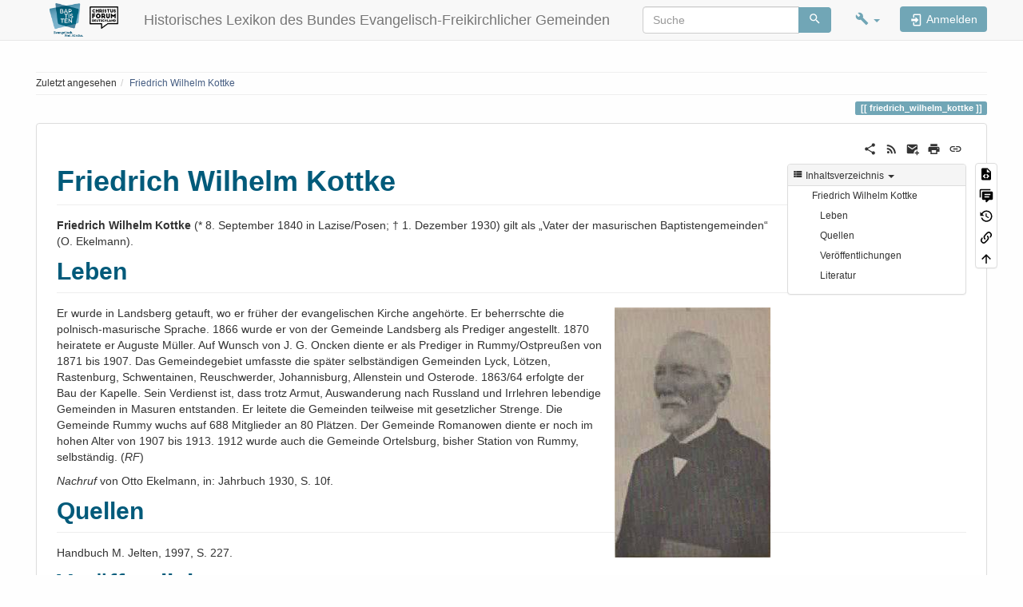

--- FILE ---
content_type: text/html; charset=utf-8
request_url: https://lexikon.befg.de/doku.php?id=friedrich_wilhelm_kottke
body_size: 8740
content:
<!DOCTYPE html>
<html xmlns="http://www.w3.org/1999/xhtml" lang="de" dir="ltr" class="no-js">
<head>
    <meta charset="UTF-8" />
    <title>Friedrich Wilhelm Kottke [Historisches Lexikon des Bundes Evangelisch-Freikirchlicher Gemeinden]</title>
    <script>(function(H){H.className=H.className.replace(/\bno-js\b/,'js')})(document.documentElement)</script>
    <meta name="viewport" content="width=device-width,initial-scale=1" />
    <link rel="shortcut icon" href="/lib/tpl/bootstrap3/images/favicon.ico" />
<link rel="apple-touch-icon" href="/lib/tpl/bootstrap3/images/apple-touch-icon.png" />
<meta name="generator" content="DokuWiki"/>
<meta name="robots" content="index,follow"/>
<meta name="keywords" content="friedrich_wilhelm_kottke"/>
<link rel="search" type="application/opensearchdescription+xml" href="/lib/exe/opensearch.php" title="Historisches Lexikon des Bundes Evangelisch-Freikirchlicher Gemeinden"/>
<link rel="start" href="/"/>
<link rel="contents" href="/doku.php?id=friedrich_wilhelm_kottke&amp;do=index" title="Übersicht"/>
<link rel="manifest" href="/lib/exe/manifest.php"/>
<link rel="alternate" type="application/rss+xml" title="Letzte Änderungen" href="/feed.php"/>
<link rel="alternate" type="application/rss+xml" title="Aktueller Namensraum" href="/feed.php?mode=list&amp;ns="/>
<link rel="alternate" type="text/html" title="HTML Klartext" href="/doku.php?do=export_xhtml&amp;id=friedrich_wilhelm_kottke"/>
<link rel="alternate" type="text/plain" title="Wiki Markup" href="/doku.php?do=export_raw&amp;id=friedrich_wilhelm_kottke"/>
<link rel="canonical" href="https://lexikon.befg.de/doku.php?id=friedrich_wilhelm_kottke"/>
<link rel="stylesheet" href="/lib/exe/css.php?t=bootstrap3&amp;tseed=55d612841802a6e5170edb57b051f178"/>
<!--[if gte IE 9]><!-->
<script >/*<![CDATA[*/var NS='';var JSINFO = {"confirm_delete":"Sind Sie sicher, dass Sie diese Seite l\u00f6schen wollen?","doku_base":"\/","cg_rev":"","dw_version":55.1,"chrome_version":131,"hide_captcha_error":"none","ckg_dbl_click":"","ckg_canonical":0,"doku_url":"https:\/\/lexikon.befg.de\/","ckgEdPaste":"off","rel_links":0,"ckg_template":"bootstrap3","htmlok":0,"update_version":"55.1","plugins":{"vshare":{"youtube":"youtube\\.com\/.*[&?]v=([a-z0-9_\\-]+)","vimeo":"vimeo\\.com\\\/(\\d+)","slideshare":"slideshare.*id=(\\d+)","dailymotion":"dailymotion\\.com\/video\/([a-z0-9]+)","archiveorg":"archive\\.org\/(?:embed|details)\/([a-zA-Z0-9_\\-]+)","soundcloud":"soundcloud\\.com\/([\\w-]+\/[\\w-]+)","niconico":"nicovideo\\.jp\/watch\/(sm[0-9]+)","bitchute":"bitchute\\.com\\\/video\\\/([a-zA-Z0-9_\\-]+)","coub":"coub\\.com\\\/view\\\/([a-zA-Z0-9_\\-]+)","odysee":"odysee\\.com\/\\$\/(?:embed|download)\/([-%_?=\/a-zA-Z0-9]+)","youku":"v\\.youku\\.com\/v_show\/id_([0-9A-Za-z=]+)\\.html","bilibili":"bilibili\\.com\\\/video\\\/(BV[0-9A-Za-z]+)","msoffice":"(?:office\\.com.*[&?]videoid=([a-z0-9\\-]+))","msstream":"microsoftstream\\.com\\\/video\\\/([a-f0-9\\-]{36})"}},"bootstrap3":{"mode":"show","toc":[],"config":{"collapsibleSections":0,"fixedTopNavbar":1,"showSemanticPopup":0,"sidebarOnNavbar":0,"tagsOnTop":1,"tocAffix":1,"tocCollapseOnScroll":1,"tocCollapsed":0,"tocLayout":"default","useAnchorJS":1,"useAlternativeToolbarIcons":1,"disableSearchSuggest":0}},"id":"friedrich_wilhelm_kottke","namespace":"","ACT":"show","useHeadingNavigation":1,"useHeadingContent":1};
/*!]]>*/</script>
<script src="/lib/exe/jquery.php?tseed=f0349b609f9b91a485af8fd8ecd4aea4" defer="defer">/*<![CDATA[*/
/*!]]>*/</script>
<script src="/lib/exe/js.php?t=bootstrap3&amp;tseed=55d612841802a6e5170edb57b051f178" defer="defer">/*<![CDATA[*/
/*!]]>*/</script>
<script type="text/javascript" charset="utf-8" src="/lib/plugins/ckgedit/scripts/mediamgr.js" defer="defer">/*<![CDATA[*/
/*!]]>*/</script>
<!--<![endif]-->
<style type="text/css">@media screen { body { margin-top: 85px; }  #dw__toc.affix { top: 75px; position: fixed !important; } }</style>

    <script type="text/javascript">
    //<![CDATA[ 
    function LoadScript( url )
    {
     document.write( '<scr' + 'ipt type="text/javascript" src="' + url + '"><\/scr' + 'ipt>' ) ;        

    }
   function LoadScriptDefer( url )
    {
     document.write( '<scr' + 'ipt type="text/javascript" src="' + url + '" defer><\/scr' + 'ipt>' ) ;        

    }
//]]> 

 </script>
     <!--[if lt IE 9]>
    <script type="text/javascript" src="https://oss.maxcdn.com/html5shiv/3.7.2/html5shiv.min.js"></script>
    <script type="text/javascript" src="https://oss.maxcdn.com/respond/1.4.2/respond.min.js"></script>
    <![endif]-->
</head>
<body class="default dokuwiki mode_show tpl_bootstrap3 dw-page-on-panel dw-fluid-container" data-page-id="friedrich_wilhelm_kottke"><div class="dokuwiki">
    <header id="dokuwiki__header" class="dw-container dokuwiki container-fluid mx-5">
    <!-- navbar -->
<nav id="dw__navbar" class="navbar navbar-fixed-top navbar-default" role="navigation">

    <div class="dw-container container-fluid mx-5">

        <div class="navbar-header">

            <button class="navbar-toggle" type="button" data-toggle="collapse" data-target=".navbar-collapse">
                <span class="icon-bar"></span>
                <span class="icon-bar"></span>
                <span class="icon-bar"></span>
            </button>

            <a class="navbar-brand d-flex align-items-center" href="/doku.php?id=start" accesskey="h" title="Historisches Lexikon des Bundes Evangelisch-Freikirchlicher Gemeinden"><img id="dw__logo" class="pull-left h-100 mr-4" alt="Historisches Lexikon des Bundes Evangelisch-Freikirchlicher Gemeinden" src="/lib/exe/fetch.php?media=logo.png" /><div class="pull-right"><div id="dw__title">Historisches Lexikon des Bundes Evangelisch-Freikirchlicher Gemeinden</div></div></a>
        </div>

        <div class="collapse navbar-collapse">

            
            
            <div class="navbar-right" id="dw__navbar_items">

                <!-- navbar-searchform -->
<form action="/doku.php?id=friedrich_wilhelm_kottke" accept-charset="utf-8" class="navbar-form navbar-left search" id="dw__search" method="get" role="search">
    <div class="input-group">
        <input id="qsearch" autocomplete="off" type="search" placeholder="Suche" value="" accesskey="f" name="q" class="form-control" title="[F]" />
        <div class="input-group-btn">
            <button  class="btn btn-default" type="submit" title="Suche">
                <span class="iconify"  data-icon="mdi:magnify"></span>            </button>
        </div>

    </div>
    <input type="hidden" name="do" value="search" />
</form>
<!-- /navbar-searchform -->
<!-- tools-menu -->
<ul class="nav navbar-nav dw-action-icon" id="dw__tools">

    
    <li class="dropdown">

        <a href="" class="dropdown-toggle" data-target="#" data-toggle="dropdown" title="" role="button" aria-haspopup="true" aria-expanded="false">
            <span class="iconify"  data-icon="mdi:wrench"></span> <span class="hidden-lg hidden-md hidden-sm">Werkzeuge</span> <span class="caret"></span>
        </a>

        <ul class="dropdown-menu tools" role="menu">
            
            <li class="dropdown-header">
                <span class="iconify"  data-icon="mdi:account"></span> Benutzer-Werkzeuge            </li>

            <li class="action"><a href="/doku.php?id=friedrich_wilhelm_kottke&amp;do=login&amp;sectok=" title="Anmelden" rel="nofollow" class="menuitem login"><svg xmlns="http://www.w3.org/2000/svg" width="24" height="24" viewBox="0 0 24 24"><path d="M10 17.25V14H3v-4h7V6.75L15.25 12 10 17.25M8 2h9a2 2 0 0 1 2 2v16a2 2 0 0 1-2 2H8a2 2 0 0 1-2-2v-4h2v4h9V4H8v4H6V4a2 2 0 0 1 2-2z"/></svg><span>Anmelden</span></a></li>
                        <li class="divider" role="separator"></li>
            
        
            <li class="dropdown-header">
                <span class="iconify"  data-icon="mdi:toolbox"></span> Webseiten-Werkzeuge            </li>

            <li class="action"><a href="/doku.php?id=friedrich_wilhelm_kottke&amp;do=recent" title="Letzte Änderungen [r]" rel="nofollow" accesskey="r" class="menuitem recent"><svg xmlns="http://www.w3.org/2000/svg" width="24" height="24" viewBox="0 0 24 24"><path d="M15 13h1.5v2.82l2.44 1.41-.75 1.3L15 16.69V13m4-5H5v11h4.67c-.43-.91-.67-1.93-.67-3a7 7 0 0 1 7-7c1.07 0 2.09.24 3 .67V8M5 21a2 2 0 0 1-2-2V5c0-1.11.89-2 2-2h1V1h2v2h8V1h2v2h1a2 2 0 0 1 2 2v6.1c1.24 1.26 2 2.99 2 4.9a7 7 0 0 1-7 7c-1.91 0-3.64-.76-4.9-2H5m11-9.85A4.85 4.85 0 0 0 11.15 16c0 2.68 2.17 4.85 4.85 4.85A4.85 4.85 0 0 0 20.85 16c0-2.68-2.17-4.85-4.85-4.85z"/></svg><span>Letzte Änderungen</span></a></li><li class="action"><a href="/doku.php?id=friedrich_wilhelm_kottke&amp;do=media&amp;ns=" title="Medien-Manager" rel="nofollow" class="menuitem media"><svg xmlns="http://www.w3.org/2000/svg" width="24" height="24" viewBox="0 0 24 24"><path d="M7 15l4.5-6 3.5 4.5 2.5-3L21 15m1-11h-8l-2-2H6a2 2 0 0 0-2 2v12a2 2 0 0 0 2 2h16a2 2 0 0 0 2-2V6a2 2 0 0 0-2-2M2 6H0v14a2 2 0 0 0 2 2h18v-2H2V6z"/></svg><span>Medien-Manager</span></a></li><li class="action"><a href="/doku.php?id=friedrich_wilhelm_kottke&amp;do=index" title="Übersicht [x]" rel="nofollow" accesskey="x" class="menuitem index"><svg xmlns="http://www.w3.org/2000/svg" width="24" height="24" viewBox="0 0 24 24"><path d="M3 3h6v4H3V3m12 7h6v4h-6v-4m0 7h6v4h-6v-4m-2-4H7v5h6v2H5V9h2v2h6v2z"/></svg><span>Übersicht</span></a></li>
                        <li class="divider" role="separator"></li>
            
        
            <li class="dropdown-header">
                <span class="iconify"  data-icon="mdi:file-document-outline"></span> Seiten-Werkzeuge            </li>

            <li class="action"><a href="/doku.php?id=friedrich_wilhelm_kottke&amp;do=edit" title="Zeige Quelltext [v]" rel="nofollow" accesskey="v" class="menuitem source"><svg xmlns="http://www.w3.org/2000/svg" width="24" height="24" viewBox="0 0 24 24"><path d="M13 9h5.5L13 3.5V9M6 2h8l6 6v12a2 2 0 0 1-2 2H6a2 2 0 0 1-2-2V4c0-1.11.89-2 2-2m.12 13.5l3.74 3.74 1.42-1.41-2.33-2.33 2.33-2.33-1.42-1.41-3.74 3.74m11.16 0l-3.74-3.74-1.42 1.41 2.33 2.33-2.33 2.33 1.42 1.41 3.74-3.74z"/></svg><span>Zeige Quelltext</span></a></li><li class="action"><a href="/doku.php?id=discussion:friedrich_wilhelm_kottke" title="Diskussion" rel="nofollow" class="menuitem discussion"><svg xmlns="http://www.w3.org/2000/svg" xmlns:xlink="http://www.w3.org/1999/xlink" version="1.1" id="mdi-comment-text-multiple" width="24" height="24" viewBox="0 0 24 24"><path d="M3,15H1V3C1,1.9 1.9,1 3,1H19V3H3V15M12,23C11.45,23 11,22.55 11,22V19H7C5.9,19 5,18.1 5,17V7C5,5.9 5.9,5 7,5H21C22.1,5 23,5.9 23,7V17C23,18.1 22.1,19 21,19H16.9L13.2,22.71C13,22.89 12.76,23 12.5,23H12M9,9V11H19V9H9M9,13V15H17V13H9Z" /></svg><span>Diskussion</span></a></li><li class="action"><a href="/doku.php?id=friedrich_wilhelm_kottke&amp;do=revisions" title="Ältere Versionen [o]" rel="nofollow" accesskey="o" class="menuitem revs"><svg xmlns="http://www.w3.org/2000/svg" width="24" height="24" viewBox="0 0 24 24"><path d="M11 7v5.11l4.71 2.79.79-1.28-4-2.37V7m0-5C8.97 2 5.91 3.92 4.27 6.77L2 4.5V11h6.5L5.75 8.25C6.96 5.73 9.5 4 12.5 4a7.5 7.5 0 0 1 7.5 7.5 7.5 7.5 0 0 1-7.5 7.5c-3.27 0-6.03-2.09-7.06-5h-2.1c1.1 4.03 4.77 7 9.16 7 5.24 0 9.5-4.25 9.5-9.5A9.5 9.5 0 0 0 12.5 2z"/></svg><span>Ältere Versionen</span></a></li><li class="action"><a href="/doku.php?id=friedrich_wilhelm_kottke&amp;do=backlink" title="Links hierher" rel="nofollow" class="menuitem backlink"><svg xmlns="http://www.w3.org/2000/svg" width="24" height="24" viewBox="0 0 24 24"><path d="M10.59 13.41c.41.39.41 1.03 0 1.42-.39.39-1.03.39-1.42 0a5.003 5.003 0 0 1 0-7.07l3.54-3.54a5.003 5.003 0 0 1 7.07 0 5.003 5.003 0 0 1 0 7.07l-1.49 1.49c.01-.82-.12-1.64-.4-2.42l.47-.48a2.982 2.982 0 0 0 0-4.24 2.982 2.982 0 0 0-4.24 0l-3.53 3.53a2.982 2.982 0 0 0 0 4.24m2.82-4.24c.39-.39 1.03-.39 1.42 0a5.003 5.003 0 0 1 0 7.07l-3.54 3.54a5.003 5.003 0 0 1-7.07 0 5.003 5.003 0 0 1 0-7.07l1.49-1.49c-.01.82.12 1.64.4 2.43l-.47.47a2.982 2.982 0 0 0 0 4.24 2.982 2.982 0 0 0 4.24 0l3.53-3.53a2.982 2.982 0 0 0 0-4.24.973.973 0 0 1 0-1.42z"/></svg><span>Links hierher</span></a></li><li class="action"><a href="#dokuwiki__top" title="Nach oben [t]" rel="nofollow" accesskey="t" class="menuitem top"><svg xmlns="http://www.w3.org/2000/svg" width="24" height="24" viewBox="0 0 24 24"><path d="M13 20h-2V8l-5.5 5.5-1.42-1.42L12 4.16l7.92 7.92-1.42 1.42L13 8v12z"/></svg><span>Nach oben</span></a></li>
            
                </ul>
    </li>

    
</ul>
<!-- /tools-menu -->

                <ul class="nav navbar-nav">

                    
                                        <li>
                        <span class="dw__actions dw-action-icon">
                        <a href="/doku.php?id=friedrich_wilhelm_kottke&amp;do=login&amp;sectok=" title="Anmelden" rel="nofollow" class="menuitem login btn btn-default navbar-btn"><svg xmlns="http://www.w3.org/2000/svg" width="24" height="24" viewBox="0 0 24 24"><path d="M10 17.25V14H3v-4h7V6.75L15.25 12 10 17.25M8 2h9a2 2 0 0 1 2 2v16a2 2 0 0 1-2 2H8a2 2 0 0 1-2-2v-4h2v4h9V4H8v4H6V4a2 2 0 0 1 2-2z"/></svg><span class=""> Anmelden</span></a>                        </span>
                    </li>
                    
                </ul>

                
                
            </div>

        </div>
    </div>
</nav>
<!-- navbar -->
    </header>

    <a name="dokuwiki__top" id="dokuwiki__top"></a>

    <main role="main" class="dw-container pb-5 dokuwiki container-fluid mx-5">

        <div id="dokuwiki__pageheader">

            
            <!-- breadcrumbs -->
<nav id="dw__breadcrumbs" class="small">

    <hr/>

    
        <div class="dw__breadcrumbs hidden-print">
        <ol class="breadcrumb"><li>Zuletzt angesehen</li><li class="active"><a href="/doku.php?id=friedrich_wilhelm_kottke"  title="friedrich_wilhelm_kottke">Friedrich Wilhelm Kottke</a></li></ol>    </div>
    
    <hr/>

</nav>
<!-- /breadcrumbs -->

            <p class="text-right">
                <span class="pageId ml-1 label label-primary">friedrich_wilhelm_kottke</span>            </p>

            <div id="dw__msgarea" class="small">
                            </div>

        </div>

        <div class="row">

            
            <article id="dokuwiki__content" class="col-sm-12 col-md-12 " itemscope itemtype="http://schema.org/Article" itemref="dw__license">

                
<!-- page-tools -->
<nav id="dw__pagetools" class="hidden-print">
    <div class="tools panel panel-default">
        <ul class="nav nav-stacked nav-pills text-muted">
            <li class="action"><a href="/doku.php?id=friedrich_wilhelm_kottke&amp;do=edit" title="Zeige Quelltext [v]" rel="nofollow" accesskey="v" class="menuitem source"><svg xmlns="http://www.w3.org/2000/svg" width="24" height="24" viewBox="0 0 24 24"><path d="M13 9h5.5L13 3.5V9M6 2h8l6 6v12a2 2 0 0 1-2 2H6a2 2 0 0 1-2-2V4c0-1.11.89-2 2-2m.12 13.5l3.74 3.74 1.42-1.41-2.33-2.33 2.33-2.33-1.42-1.41-3.74 3.74m11.16 0l-3.74-3.74-1.42 1.41 2.33 2.33-2.33 2.33 1.42 1.41 3.74-3.74z"/></svg><span>Zeige Quelltext</span></a></li><li class="action"><a href="/doku.php?id=discussion:friedrich_wilhelm_kottke" title="Diskussion" rel="nofollow" class="menuitem discussion"><svg xmlns="http://www.w3.org/2000/svg" xmlns:xlink="http://www.w3.org/1999/xlink" version="1.1" id="mdi-comment-text-multiple" width="24" height="24" viewBox="0 0 24 24"><path d="M3,15H1V3C1,1.9 1.9,1 3,1H19V3H3V15M12,23C11.45,23 11,22.55 11,22V19H7C5.9,19 5,18.1 5,17V7C5,5.9 5.9,5 7,5H21C22.1,5 23,5.9 23,7V17C23,18.1 22.1,19 21,19H16.9L13.2,22.71C13,22.89 12.76,23 12.5,23H12M9,9V11H19V9H9M9,13V15H17V13H9Z" /></svg><span>Diskussion</span></a></li><li class="action"><a href="/doku.php?id=friedrich_wilhelm_kottke&amp;do=revisions" title="Ältere Versionen [o]" rel="nofollow" accesskey="o" class="menuitem revs"><svg xmlns="http://www.w3.org/2000/svg" width="24" height="24" viewBox="0 0 24 24"><path d="M11 7v5.11l4.71 2.79.79-1.28-4-2.37V7m0-5C8.97 2 5.91 3.92 4.27 6.77L2 4.5V11h6.5L5.75 8.25C6.96 5.73 9.5 4 12.5 4a7.5 7.5 0 0 1 7.5 7.5 7.5 7.5 0 0 1-7.5 7.5c-3.27 0-6.03-2.09-7.06-5h-2.1c1.1 4.03 4.77 7 9.16 7 5.24 0 9.5-4.25 9.5-9.5A9.5 9.5 0 0 0 12.5 2z"/></svg><span>Ältere Versionen</span></a></li><li class="action"><a href="/doku.php?id=friedrich_wilhelm_kottke&amp;do=backlink" title="Links hierher" rel="nofollow" class="menuitem backlink"><svg xmlns="http://www.w3.org/2000/svg" width="24" height="24" viewBox="0 0 24 24"><path d="M10.59 13.41c.41.39.41 1.03 0 1.42-.39.39-1.03.39-1.42 0a5.003 5.003 0 0 1 0-7.07l3.54-3.54a5.003 5.003 0 0 1 7.07 0 5.003 5.003 0 0 1 0 7.07l-1.49 1.49c.01-.82-.12-1.64-.4-2.42l.47-.48a2.982 2.982 0 0 0 0-4.24 2.982 2.982 0 0 0-4.24 0l-3.53 3.53a2.982 2.982 0 0 0 0 4.24m2.82-4.24c.39-.39 1.03-.39 1.42 0a5.003 5.003 0 0 1 0 7.07l-3.54 3.54a5.003 5.003 0 0 1-7.07 0 5.003 5.003 0 0 1 0-7.07l1.49-1.49c-.01.82.12 1.64.4 2.43l-.47.47a2.982 2.982 0 0 0 0 4.24 2.982 2.982 0 0 0 4.24 0l3.53-3.53a2.982 2.982 0 0 0 0-4.24.973.973 0 0 1 0-1.42z"/></svg><span>Links hierher</span></a></li><li class="action"><a href="#dokuwiki__top" title="Nach oben [t]" rel="nofollow" accesskey="t" class="menuitem top"><svg xmlns="http://www.w3.org/2000/svg" width="24" height="24" viewBox="0 0 24 24"><path d="M13 20h-2V8l-5.5 5.5-1.42-1.42L12 4.16l7.92 7.92-1.42 1.42L13 8v12z"/></svg><span>Nach oben</span></a></li>        </ul>
    </div>
</nav>
<!-- /page-tools -->

                <div class="panel panel-default px-3 py-2" itemprop="articleBody">
                    <div class="page panel-body">

                        <!-- page-icons -->
<div class="dw-page-icons pull-right hidden-print">
    <ul class="list-inline">
    <li class="shareon dropdown"><a href="#" title="Teilen per" rel="nofollow" class="menuitem dropdown-toggle shareon" data-toggle="dropdown" data-remote="/doku.php?id=friedrich_wilhelm_kottke" data-target="#" aria-haspopup="true" aria-expanded="true"><svg xmlns="http://www.w3.org/2000/svg" xmlns:xlink="http://www.w3.org/1999/xlink" version="1.1" id="mdi-share-variant" width="24" height="24" viewBox="0 0 24 24"><path d="M18,16.08C17.24,16.08 16.56,16.38 16.04,16.85L8.91,12.7C8.96,12.47 9,12.24 9,12C9,11.76 8.96,11.53 8.91,11.3L15.96,7.19C16.5,7.69 17.21,8 18,8C19.66,8 21,6.66 21,5C21,3.34 19.66,2 18,2C16.34,2 15,3.34 15,5C15,5.24 15.04,5.47 15.09,5.7L8.04,9.81C7.5,9.31 6.79,9 6,9C4.34,9 3,10.34 3,12C3,13.66 4.34,15 6,15C6.79,15 7.5,14.69 8.04,14.19L15.16,18.34C15.11,18.55 15.08,18.77 15.08,19C15.08,20.61 16.39,21.91 18,21.91C19.61,21.91 20.92,20.61 20.92,19C20.92,17.39 19.61,16.08 18,16.08Z" /></svg><span>Teilen per</span></a><ul class="dropdown-menu"><li class="dropdown-header"><span class="iconify"  data-icon="mdi:share-variant"></span> Teilen per...</li><li><a href="#" class="share share-twitter" title="Teilen per Twitter"><span class="iconify"  data-icon="mdi:twitter"></span> Twitter</a></li><li><a href="#" class="share share-linkedin" title="Teilen per LinkedIn"><span class="iconify"  data-icon="mdi:linkedin"></span> LinkedIn</a></li><li><a href="#" class="share share-facebook" title="Teilen per Facebook"><span class="iconify"  data-icon="mdi:facebook"></span> Facebook</a></li><li><a href="#" class="share share-pinterest" title="Teilen per Pinterest"><span class="iconify"  data-icon="mdi:pinterest"></span> Pinterest</a></li><li><a href="#" class="share share-telegram" title="Teilen per Telegram"><span class="iconify"  data-icon="mdi:telegram"></span> Telegram</a></li><li><a href="#" class="share share-whatsapp" title="Teilen per WhatsApp"><span class="iconify"  data-icon="mdi:whatsapp"></span> WhatsApp</a></li><li><a href="#" class="share share-yammer" title="Teilen per Yammer"><span class="iconify"  data-icon="mdi:yammer"></span> Yammer</a></li><li><a href="#" class="share share-reddit" title="Teilen per Reddit"><span class="iconify"  data-icon="mdi:reddit"></span> Reddit</a></li><li><a href="#" class="share share-microsoft-teams" title="Teilen per Teams"><span class="iconify"  data-icon="mdi:microsoft-teams"></span> Teams</a></li></ul></li><li class="feed"><a href="https://lexikon.befg.de/feed.php?ns=" title="Letzte Änderungen" rel="nofollow" class="menuitem feed"><svg xmlns="http://www.w3.org/2000/svg" xmlns:xlink="http://www.w3.org/1999/xlink" version="1.1" id="mdi-rss" width="24" height="24" viewBox="0 0 24 24"><path d="M6.18,15.64C7.38,15.64 8.36,16.62 8.36,17.82C8.36,19 7.38,20 6.18,20C5,20 4,19 4,17.82C4,16.62 4.98,15.64 6.18,15.64M4,4.44C12.59,4.44 19.56,11.41 19.56,20H16.73C16.73,12.97 11.03,7.27 4,7.27V4.44M4,10.1C9.47,10.1 13.9,14.53 13.9,20H11.07C11.07,16.1 7.9,12.93 4,12.93V10.1Z" /></svg><span>Letzte Änderungen</span></a></li><li class="sendmail"><a href="#" title="Per E-Mail senden" rel="nofollow" class="menuitem sendmail"><svg xmlns="http://www.w3.org/2000/svg" xmlns:xlink="http://www.w3.org/1999/xlink" version="1.1" id="mdi-email-plus" width="24" height="24" viewBox="0 0 24 24"><path d="M3,4C1.89,4 1,4.89 1,6V18C1,19.1 1.9,20 3,20H14.09C14.03,19.67 14,19.34 14,19C14,15.69 16.69,13 20,13C20.34,13 20.67,13.03 21,13.09V6C21,4.89 20.1,4 19,4H3M3,6L11,11L19,6V8L11,13L3,8V6M19,15V18H16V20H19V23H21V20H24V18H21V15H19Z" /></svg><span>Per E-Mail senden</span></a></li><li class="printpage"><a href="#" title="Drucken" rel="nofollow" class="menuitem printpage"><svg xmlns="http://www.w3.org/2000/svg" xmlns:xlink="http://www.w3.org/1999/xlink" version="1.1" id="mdi-printer" width="24" height="24" viewBox="0 0 24 24"><path d="M18,3H6V7H18M19,12C18.45,12 18,11.55 18,11C18,10.45 18.45,10 19,10C19.55,10 20,10.45 20,11C20,11.55 19.55,12 19,12M16,19H8V14H16M19,8H5C3.34,8 2,9.34 2,11V17H6V21H18V17H22V11C22,9.34 20.66,8 19,8Z" /></svg><span>Drucken</span></a></li><li class="permalink"><a href="https://lexikon.befg.de/doku.php?id=friedrich_wilhelm_kottke&amp;rev=1735404393" title="Permalink" rel="nofollow" class="menuitem permalink" target="_blank"><svg xmlns="http://www.w3.org/2000/svg" xmlns:xlink="http://www.w3.org/1999/xlink" version="1.1" id="mdi-link" width="24" height="24" viewBox="0 0 24 24"><path d="M3.9,12C3.9,10.29 5.29,8.9 7,8.9H11V7H7C4.24,7 2,9.24 2,12C2,14.76 4.24,17 7,17H11V15.1H7C5.29,15.1 3.9,13.71 3.9,12M8,13H16V11H8V13M17,7H13V8.9H17C18.71,8.9 20.1,10.29 20.1,12C20.1,13.71 18.71,15.1 17,15.1H13V17H17C19.76,17 22,14.76 22,12C22,9.24 19.76,7 17,7Z" /></svg><span>Permalink</span></a></li>    </ul>
</div>

<span class="clearfix"></span>

<!-- /page-icons -->

<div class="help modal fade" tabindex="-1" role="dialog">
    <div class="modal-dialog modal-lg" role="document">
        <div class="modal-content">
            <div class="modal-header">
                <button type="button" class="close" data-dismiss="modal" aria-label="Close"><span aria-hidden="true">&times;</span></button>
                <h4 class="modal-title"></h4>
            </div>
            <div class="modal-body px-5"></div>
        </div>
    </div>
</div>


<div class="dw-content-page "><script>JSINFO.bootstrap3.toc = [{"link":"#friedrich_wilhelm_kottke","title":"Friedrich Wilhelm Kottke","level":1},{"link":"#leben","title":"Leben","level":2},{"link":"#quellen","title":"Quellen","level":2},{"link":"#veroeffentlichungen","title":"Ver\u00f6ffentlichungen","level":2},{"link":"#literatur","title":"Literatur","level":2}];</script>
<!-- TOC START -->
<div class="dw-toc hidden-print">
<nav id="dw__toc" role="navigation" class="toc-panel panel panel-default small">
<h6 data-toggle="collapse" data-target="#dw__toc .toc-body" title="Inhaltsverzeichnis" class="panel-heading toc-title"><span class="iconify"  data-icon="mdi:view-list"></span> <span>Inhaltsverzeichnis</span> <i class="caret"></i></h6>
<div class="panel-body  toc-body collapse in">
<ul class="nav toc">
<li class="level1"><a href="#friedrich_wilhelm_kottke">Friedrich Wilhelm Kottke</a>
<ul class="nav toc">
<li class="level2"><a href="#leben">Leben</a></li>
<li class="level2"><a href="#quellen">Quellen</a></li>
<li class="level2"><a href="#veroeffentlichungen">Veröffentlichungen</a></li>
<li class="level2"><a href="#literatur">Literatur</a></li>
</ul></li>
</ul>
</div>
</nav>
</div>
<!-- TOC END -->
<!-- content --><div class="dw-content"><h1 class="sectionedit1 page-header pb-3 mb-4 mt-0" id="friedrich_wilhelm_kottke">Friedrich Wilhelm Kottke</h1>
<div class="level1">

<p>
<strong>Friedrich Wilhelm Kottke </strong> (* 8. September 1840 in Lazise/Posen; † 1. Dezember 1930) gilt als „Vater der masurischen Baptistengemeinden“ (O. Ekelmann).
</p>

</div>

<h2 class="sectionedit2 page-header pb-3 mb-4 mt-0" id="leben">Leben</h2>
<div class="level2">

<p>
<img src="/lib/exe/fetch.php?w=195&amp;h=313&amp;tok=11c030&amp;media=kottke-friedrich-wilhelm-1930.jpg" class="mediaright img-responsive" loading="lazy" title="kottke-friedrich-wilhelm-1930.jpg" alt="kottke-friedrich-wilhelm-1930.jpg" width="195" height="313" />Er wurde in Landsberg getauft, wo er früher der evangelischen Kirche angehörte. Er beherrschte die polnisch-masurische Sprache. 1866 wurde er von der Gemeinde Landsberg als Prediger angestellt. 1870 heiratete er Auguste Müller. Auf Wunsch von J. G. Oncken diente er als Prediger in Rummy/Ostpreußen von 1871 bis 1907. Das Gemeindegebiet umfasste die später selbständigen Gemeinden Lyck, Lötzen, Rastenburg, Schwentainen, Reuschwerder, Johannisburg, Allenstein und Osterode. 1863/64 erfolgte der Bau der Kapelle. Sein Verdienst ist, dass trotz Armut, Auswanderung nach Russland und Irrlehren lebendige Gemeinden in Masuren entstanden. Er leitete die Gemeinden teilweise mit gesetzlicher Strenge. Die Gemeinde Rummy wuchs auf 688 Mitglieder an 80 Plätzen. Der Gemeinde Romanowen diente er noch im hohen Alter von 1907 bis 1913. 1912 wurde auch die Gemeinde Ortelsburg, bisher Station von Rummy, selbständig. (<em>RF</em>)
</p>

<p>
<em>Nachruf</em> von Otto Ekelmann, in: Jahrbuch 1930, S. 10f.
</p>

</div>

<h2 class="sectionedit3 page-header pb-3 mb-4 mt-0" id="quellen">Quellen</h2>
<div class="level2">

<p>
Handbuch M. Jelten, 1997, S. 227.
</p>

</div>

<h2 class="sectionedit4 page-header pb-3 mb-4 mt-0" id="veroeffentlichungen">Veröffentlichungen</h2>
<div class="level2">

<p>
Rummy. Jahresbericht, in: Wahrheitszeuge 1895, Nr. 9, S. 72.
</p>

<p>
Aus Romanowen, in: Wahrheitszeuge 1908, Nr. 3, S. 24.
</p>

</div>

<h2 class="sectionedit5 page-header pb-3 mb-4 mt-0" id="literatur">Literatur</h2>
<div class="level2">

<p>
Jahrbuch 1930, S. 10f (Nachruf von Otto Ekelmann);
</p>

<p>
ders., Wahrheitszeuge 1931, Nr. 4;
</p>

<p>
Otto Ekelmann, F.W.Kottke, der Vater der südostpreußischen Baptistengemeinden, o.J. (32 S.);
</p>

<p>
Festschrift zur Jubelfeier des 25jährigen Bestehens der Baptistengemeinde Ortelsburg 1912-1937;
</p>

<p>
Adolf Pawlitzki, Gottes Führung in meinem Leben.Erinnerungen (Manuskript), Salzgitter 1951/53 im Oncken-Archiv Elstal, 28 S.;
</p>

<p>
R. Donat, Ausbreitung, 1960, Register;
</p>

<p>
Walter Feldkirch, Licht im Land der dunklen Wälder. Christuszeugen in Masuren: Groß - Kottke - Pawlitzki (I-VII), in: Die Gemeinde 32-38/1988, besonders Nr. 33+34.
</p>

<p>
<em>Bildnachweis</em>: Oncken Verlag 1930
</p>

</div>
    <script type="text/javascript">
    //<![CDATA[ 

    function createRequestValue() {
        try{
        var inputNode=document.createElement('input');
        inputNode.setAttribute('type','hidden');
        inputNode.setAttribute('value','yes');
        inputNode.setAttribute('name','dwedit_preview');
        inputNode.setAttribute('id','dwedit_preview');
        var dwform = GetE("dw__editform");
        dwform.appendChild(inputNode);
        }catch(e) { alert(e); }
    }
//]]> 
 </script>
</div><!-- /content --></div>
                    </div>
                </div>

                <div class="small text-right">

                                        <span class="docInfo">
                        <ul class="list-inline"><li><span class="iconify text-muted"  data-icon="mdi:file-document-outline"></span> <span title="friedrich_wilhelm_kottke.txt">friedrich_wilhelm_kottke.txt</span></li><li><span class="iconify text-muted"  data-icon="mdi:calendar"></span> Zuletzt geändert: <span title="2024/12/28 16:46">vor 13 Monaten</span></li><li class="text-muted">von <bdi>rfleischer</bdi></li></ul>                    </span>
                    
                    
                </div>

            </article>

            
        </div>

    </main>

    <footer id="dw__footer" class="dw-container py-5 dokuwiki container-fluid">
        <!-- footer -->
<div class="dw-container small container-fluid mx-5">

    
    <div class="footer-dw-title">
                <div class="media">
            <div class="media-left">
                <img src="/lib/exe/fetch.php?media=logo.png" alt="Historisches Lexikon des Bundes Evangelisch-Freikirchlicher Gemeinden" class="media-object" style="height:32px" />
            </div>
            <div class="media-body">
                <div class="row">
                    <div class="col-sm-2">
                        <h4 class="media-heading">Historisches Lexikon des Bundes Evangelisch-Freikirchlicher Gemeinden</h4>
                        <p>
                                                    </p>
                    </div>
                    <div class="col-sm-10">
                        <p>
<a href="https://www.befg.de/impressum/" class="urlextern" title="https://www.befg.de/impressum/" rel="ugc nofollow">Impressum</a> | <a href="https://www.befg.de/datenschutzerklaerung/" class="urlextern" title="https://www.befg.de/datenschutzerklaerung/" rel="ugc nofollow">Datenschutzerklärung</a>
</p>                    </div>
                </div>
            </div>
        </div>
                    </div>

    <div class="footer-license row">
        <hr/>
        <div id="dw__license" class="col-sm-6">
                        <p>
                <a href="https://www.gnu.org/licenses/fdl-1.3.html" title="GNU Free Documentation License 1.3" target="" itemscope itemtype="http://schema.org/CreativeWork" itemprop="license" rel="license" class="license"><img src="/lib/tpl/bootstrap3/images/license/gnufdl.png" width="24" height="24" alt="gnufdl" /> </a>            </p>
            <p class="small">
                Falls nicht anders bezeichnet, ist der Inhalt dieses Wikis unter der folgenden Lizenz veröffentlicht:<br/><a href="https://www.gnu.org/licenses/fdl-1.3.html" title="GNU Free Documentation License 1.3" target="" itemscope itemtype="http://schema.org/CreativeWork" itemprop="license" rel="license" class="license">GNU Free Documentation License 1.3</a>            </p>
                    </div>

        <div class="col-sm-6">
            <!-- badges -->
<div class="text-right">
    <ul id="dw__badges" class="list-inline hidden-print">

        <li>
            <a href="https://www.dokuwiki.org/template:bootstrap3" title="Bootstrap template for DokuWiki" target="">
                <img src="/lib/tpl/bootstrap3/images/bootstrap.png" width="20" alt="Bootstrap template for DokuWiki" />
            </a>
        </li>

        <li>
            <a href="https://www.php.net" title="Powered by PHP" target="">
                <img src="/lib/tpl/bootstrap3/images/php.png" width="20" alt="Powered by PHP" />
            </a>
        </li>

        <li>
            <a href="http://validator.w3.org/check/referer" title="Valid HTML5" target="">
                <img src="/lib/tpl/bootstrap3/images/html5.png" width="20" alt="Valid HTML5" />
            </a>
        </li>

        <li>
            <a href="http://jigsaw.w3.org/css-validator/check/referer?profile=css3" title="Valid CSS" target="">
                <img src="/lib/tpl/bootstrap3/images/css3.png" width="20" alt="Valid CSS" />
            </a>
        </li>

        <li>
            <a href="https://www.dokuwiki.org/" title="Driven by DokuWiki" target="">
                <img src="/lib/tpl/bootstrap3/images/logo.png" width="20" alt="Driven by DokuWiki" />
            </a>
        </li>

    </ul>
</div>
<!-- /badges -->

        </div>

    </div>

</div>
<!-- /footer -->
    </footer>

    <a href="#dokuwiki__top" class="back-to-top hidden-print btn btn-default" title="zum Inhalt springen" accesskey="t">
        <span class="iconify"  data-icon="mdi:chevron-up"></span>    </a>

    <div id="screen__mode">        <span class="visible-xs-block"></span>
        <span class="visible-sm-block"></span>
        <span class="visible-md-block"></span>
        <span class="visible-lg-block"></span>
    </div>

    <img src="/lib/exe/taskrunner.php?id=friedrich_wilhelm_kottke&amp;1768861225" width="2" height="1" alt="" />
</div>

</body>
</html>
